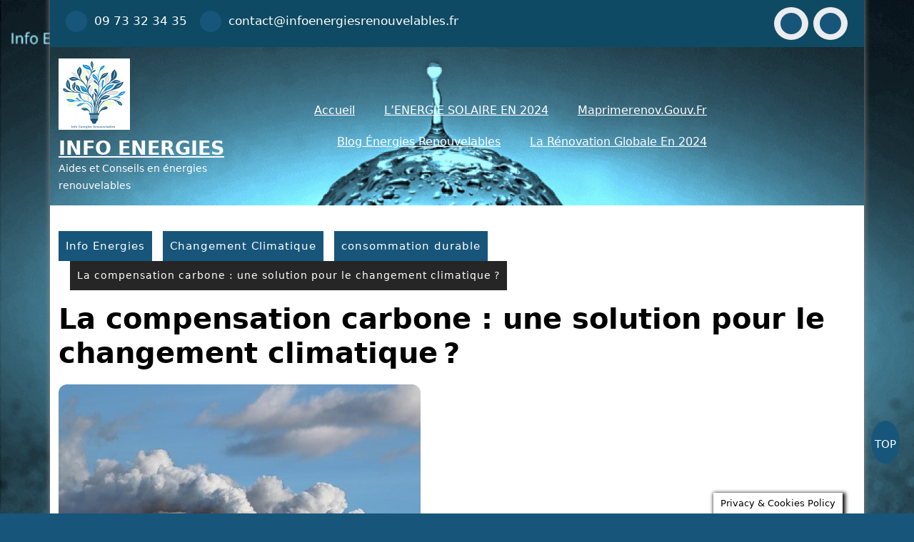

--- FILE ---
content_type: text/html; charset=UTF-8
request_url: https://www.infoenergiesrenouvelables.fr/le-changement-climatique-compensation-carbone/
body_size: 18841
content:
<!DOCTYPE html>
<html lang="fr-FR">
<head>
<meta charset="UTF-8">
<meta name="viewport" content="width=device-width, initial-scale=1">
<script type="text/javascript">
/* <![CDATA[ */
(()=>{var e={};e.g=function(){if("object"==typeof globalThis)return globalThis;try{return this||new Function("return this")()}catch(e){if("object"==typeof window)return window}}(),function({ampUrl:n,isCustomizePreview:t,isAmpDevMode:r,noampQueryVarName:o,noampQueryVarValue:s,disabledStorageKey:i,mobileUserAgents:a,regexRegex:c}){if("undefined"==typeof sessionStorage)return;const d=new RegExp(c);if(!a.some((e=>{const n=e.match(d);return!(!n||!new RegExp(n[1],n[2]).test(navigator.userAgent))||navigator.userAgent.includes(e)})))return;e.g.addEventListener("DOMContentLoaded",(()=>{const e=document.getElementById("amp-mobile-version-switcher");if(!e)return;e.hidden=!1;const n=e.querySelector("a[href]");n&&n.addEventListener("click",(()=>{sessionStorage.removeItem(i)}))}));const g=r&&["paired-browsing-non-amp","paired-browsing-amp"].includes(window.name);if(sessionStorage.getItem(i)||t||g)return;const u=new URL(location.href),m=new URL(n);m.hash=u.hash,u.searchParams.has(o)&&s===u.searchParams.get(o)?sessionStorage.setItem(i,"1"):m.href!==u.href&&(window.stop(),location.replace(m.href))}({"ampUrl":"https:\/\/www.infoenergiesrenouvelables.fr\/le-changement-climatique-compensation-carbone\/amp\/","noampQueryVarName":"noamp","noampQueryVarValue":"mobile","disabledStorageKey":"amp_mobile_redirect_disabled","mobileUserAgents":["Mobile","Android","Silk\/","Kindle","BlackBerry","Opera Mini","Opera Mobi"],"regexRegex":"^\\\/((?:.|\\n)+)\\\/([i]*)$","isCustomizePreview":false,"isAmpDevMode":false})})();
/* ]]> */
</script>
<meta name='robots' content='index, follow, max-image-preview:large, max-snippet:-1, max-video-preview:-1' />
<!-- Google tag (gtag.js) consent mode dataLayer added by Site Kit -->
<script type="text/javascript" id="google_gtagjs-js-consent-mode-data-layer">
/* <![CDATA[ */
window.dataLayer = window.dataLayer || [];function gtag(){dataLayer.push(arguments);}
gtag('consent', 'default', {"ad_personalization":"denied","ad_storage":"denied","ad_user_data":"denied","analytics_storage":"denied","functionality_storage":"denied","security_storage":"denied","personalization_storage":"denied","region":["AT","BE","BG","CH","CY","CZ","DE","DK","EE","ES","FI","FR","GB","GR","HR","HU","IE","IS","IT","LI","LT","LU","LV","MT","NL","NO","PL","PT","RO","SE","SI","SK"],"wait_for_update":500});
window._googlesitekitConsentCategoryMap = {"statistics":["analytics_storage"],"marketing":["ad_storage","ad_user_data","ad_personalization"],"functional":["functionality_storage","security_storage"],"preferences":["personalization_storage"]};
window._googlesitekitConsents = {"ad_personalization":"denied","ad_storage":"denied","ad_user_data":"denied","analytics_storage":"denied","functionality_storage":"denied","security_storage":"denied","personalization_storage":"denied","region":["AT","BE","BG","CH","CY","CZ","DE","DK","EE","ES","FI","FR","GB","GR","HR","HU","IE","IS","IT","LI","LT","LU","LV","MT","NL","NO","PL","PT","RO","SE","SI","SK"],"wait_for_update":500};
/* ]]> */
</script>
<!-- End Google tag (gtag.js) consent mode dataLayer added by Site Kit -->

	<!-- This site is optimized with the Yoast SEO plugin v26.1.1 - https://yoast.com/wordpress/plugins/seo/ -->
	<title>La compensation carbone</title>
	<meta name="description" content="La Compensation Carbone est, en 2021, un des outils pour lutter contre le changement climatique en compensant les émissions de Co2" />
	<link rel="canonical" href="https://www.infoenergiesrenouvelables.fr/le-changement-climatique-compensation-carbone/" />
	<meta property="og:locale" content="fr_FR" />
	<meta property="og:type" content="article" />
	<meta property="og:title" content="La compensation carbone" />
	<meta property="og:description" content="La Compensation Carbone est, en 2021, un des outils pour lutter contre le changement climatique en compensant les émissions de Co2" />
	<meta property="og:url" content="https://www.infoenergiesrenouvelables.fr/le-changement-climatique-compensation-carbone/" />
	<meta property="og:site_name" content="Info Energies" />
	<meta property="article:publisher" content="https://www.facebook.com/profile.php?id=61563386113589" />
	<meta property="article:published_time" content="2021-03-08T07:42:31+00:00" />
	<meta property="article:modified_time" content="2025-09-15T11:34:03+00:00" />
	<meta property="og:image" content="https://www.infoenergiesrenouvelables.fr/wp-content/uploads/2021/03/La-Compensation-Carbone.jpeg" />
	<meta property="og:image:width" content="507" />
	<meta property="og:image:height" content="338" />
	<meta property="og:image:type" content="image/jpeg" />
	<meta name="author" content="info énergies" />
	<meta name="twitter:card" content="summary_large_image" />
	<script type="application/ld+json" class="yoast-schema-graph">{"@context":"https://schema.org","@graph":[{"@type":"NewsArticle","@id":"https://www.infoenergiesrenouvelables.fr/le-changement-climatique-compensation-carbone/#article","isPartOf":{"@id":"https://www.infoenergiesrenouvelables.fr/le-changement-climatique-compensation-carbone/"},"author":{"name":"info énergies","@id":"https://www.infoenergiesrenouvelables.fr/#/schema/person/6c4205e0fb85192bded91fdedb27e101"},"headline":"La compensation carbone : une solution pour le changement climatique ?","datePublished":"2021-03-08T07:42:31+00:00","dateModified":"2025-09-15T11:34:03+00:00","mainEntityOfPage":{"@id":"https://www.infoenergiesrenouvelables.fr/le-changement-climatique-compensation-carbone/"},"wordCount":691,"publisher":{"@id":"https://www.infoenergiesrenouvelables.fr/#organization"},"image":{"@id":"https://www.infoenergiesrenouvelables.fr/le-changement-climatique-compensation-carbone/#primaryimage"},"thumbnailUrl":"https://www.infoenergiesrenouvelables.fr/wp-content/uploads/2021/03/La-Compensation-Carbone.jpeg","keywords":["Carbone","CEE","Changement Climatique","Co2","réchauffement climatique"],"articleSection":["Changement Climatique","consommation durable"],"inLanguage":"fr-FR"},{"@type":["WebPage","FAQPage"],"@id":"https://www.infoenergiesrenouvelables.fr/le-changement-climatique-compensation-carbone/","url":"https://www.infoenergiesrenouvelables.fr/le-changement-climatique-compensation-carbone/","name":"La compensation carbone","isPartOf":{"@id":"https://www.infoenergiesrenouvelables.fr/#website"},"primaryImageOfPage":{"@id":"https://www.infoenergiesrenouvelables.fr/le-changement-climatique-compensation-carbone/#primaryimage"},"image":{"@id":"https://www.infoenergiesrenouvelables.fr/le-changement-climatique-compensation-carbone/#primaryimage"},"thumbnailUrl":"https://www.infoenergiesrenouvelables.fr/wp-content/uploads/2021/03/La-Compensation-Carbone.jpeg","datePublished":"2021-03-08T07:42:31+00:00","dateModified":"2025-09-15T11:34:03+00:00","description":"La Compensation Carbone est, en 2021, un des outils pour lutter contre le changement climatique en compensant les émissions de Co2","breadcrumb":{"@id":"https://www.infoenergiesrenouvelables.fr/le-changement-climatique-compensation-carbone/#breadcrumb"},"inLanguage":"fr-FR","potentialAction":[{"@type":"ReadAction","target":["https://www.infoenergiesrenouvelables.fr/le-changement-climatique-compensation-carbone/"]}]},{"@type":"ImageObject","inLanguage":"fr-FR","@id":"https://www.infoenergiesrenouvelables.fr/le-changement-climatique-compensation-carbone/#primaryimage","url":"https://www.infoenergiesrenouvelables.fr/wp-content/uploads/2021/03/La-Compensation-Carbone.jpeg","contentUrl":"https://www.infoenergiesrenouvelables.fr/wp-content/uploads/2021/03/La-Compensation-Carbone.jpeg","width":507,"height":338,"caption":"lutter contre le changement climatique"},{"@type":"BreadcrumbList","@id":"https://www.infoenergiesrenouvelables.fr/le-changement-climatique-compensation-carbone/#breadcrumb","itemListElement":[{"@type":"ListItem","position":1,"name":"Accueil","item":"https://www.infoenergiesrenouvelables.fr/"},{"@type":"ListItem","position":2,"name":"Blog énergies renouvelables","item":"https://www.infoenergiesrenouvelables.fr/blog-energies-renouvelables/"},{"@type":"ListItem","position":3,"name":"La compensation carbone : une solution pour le changement climatique ?"}]},{"@type":"WebSite","@id":"https://www.infoenergiesrenouvelables.fr/#website","url":"https://www.infoenergiesrenouvelables.fr/","name":"Info Energies","description":"Aides et Conseils en énergies renouvelables","publisher":{"@id":"https://www.infoenergiesrenouvelables.fr/#organization"},"potentialAction":[{"@type":"SearchAction","target":{"@type":"EntryPoint","urlTemplate":"https://www.infoenergiesrenouvelables.fr/?s={search_term_string}"},"query-input":{"@type":"PropertyValueSpecification","valueRequired":true,"valueName":"search_term_string"}}],"inLanguage":"fr-FR"},{"@type":"Organization","@id":"https://www.infoenergiesrenouvelables.fr/#organization","name":"info energies renouvelables","url":"https://www.infoenergiesrenouvelables.fr/","logo":{"@type":"ImageObject","inLanguage":"fr-FR","@id":"https://www.infoenergiesrenouvelables.fr/#/schema/logo/image/","url":"https://www.infoenergiesrenouvelables.fr/wp-content/uploads/2024/10/Info_Energies_Renouvelables__4_-removebg-preview.png","contentUrl":"https://www.infoenergiesrenouvelables.fr/wp-content/uploads/2024/10/Info_Energies_Renouvelables__4_-removebg-preview.png","width":500,"height":500,"caption":"info energies renouvelables"},"image":{"@id":"https://www.infoenergiesrenouvelables.fr/#/schema/logo/image/"},"sameAs":["https://www.facebook.com/profile.php?id=61563386113589"]},{"@type":"Person","@id":"https://www.infoenergiesrenouvelables.fr/#/schema/person/6c4205e0fb85192bded91fdedb27e101","name":"info énergies","image":{"@type":"ImageObject","inLanguage":"fr-FR","@id":"https://www.infoenergiesrenouvelables.fr/#/schema/person/image/","url":"https://secure.gravatar.com/avatar/a3739a5f45b641ab00c7c038f545c9ffe56bd17d196942838ab069cc2bcb70a7?s=96&d=mm&r=g","contentUrl":"https://secure.gravatar.com/avatar/a3739a5f45b641ab00c7c038f545c9ffe56bd17d196942838ab069cc2bcb70a7?s=96&d=mm&r=g","caption":"info énergies"},"url":"https://www.infoenergiesrenouvelables.fr/author/duboisperpi/"}]}</script>
	<!-- / Yoast SEO plugin. -->


<link rel='dns-prefetch' href='//www.infoenergiesrenouvelables.fr' />
<link rel='dns-prefetch' href='//www.googletagmanager.com' />
<link rel='dns-prefetch' href='//fonts.googleapis.com' />
<link rel="alternate" type="application/rss+xml" title="Info Energies &raquo; Flux" href="https://www.infoenergiesrenouvelables.fr/feed/" />
<link rel="alternate" type="application/rss+xml" title="Info Energies &raquo; Flux des commentaires" href="https://www.infoenergiesrenouvelables.fr/comments/feed/" />
<link rel="alternate" type="application/rss+xml" title="Info Energies &raquo; La compensation carbone : une solution pour le changement climatique ? Flux des commentaires" href="https://www.infoenergiesrenouvelables.fr/le-changement-climatique-compensation-carbone/feed/" />
<link rel="alternate" title="oEmbed (JSON)" type="application/json+oembed" href="https://www.infoenergiesrenouvelables.fr/wp-json/oembed/1.0/embed?url=https%3A%2F%2Fwww.infoenergiesrenouvelables.fr%2Fle-changement-climatique-compensation-carbone%2F" />
<link rel="alternate" title="oEmbed (XML)" type="text/xml+oembed" href="https://www.infoenergiesrenouvelables.fr/wp-json/oembed/1.0/embed?url=https%3A%2F%2Fwww.infoenergiesrenouvelables.fr%2Fle-changement-climatique-compensation-carbone%2F&#038;format=xml" />
<style id='wp-img-auto-sizes-contain-inline-css' type='text/css'>
img:is([sizes=auto i],[sizes^="auto," i]){contain-intrinsic-size:3000px 1500px}
/*# sourceURL=wp-img-auto-sizes-contain-inline-css */
</style>
<style id='wp-block-button-inline-css' type='text/css'>
.wp-block-button__link{align-content:center;box-sizing:border-box;cursor:pointer;display:inline-block;height:100%;text-align:center;word-break:break-word}.wp-block-button__link.aligncenter{text-align:center}.wp-block-button__link.alignright{text-align:right}:where(.wp-block-button__link){border-radius:9999px;box-shadow:none;padding:calc(.667em + 2px) calc(1.333em + 2px);text-decoration:none}.wp-block-button[style*=text-decoration] .wp-block-button__link{text-decoration:inherit}.wp-block-buttons>.wp-block-button.has-custom-width{max-width:none}.wp-block-buttons>.wp-block-button.has-custom-width .wp-block-button__link{width:100%}.wp-block-buttons>.wp-block-button.has-custom-font-size .wp-block-button__link{font-size:inherit}.wp-block-buttons>.wp-block-button.wp-block-button__width-25{width:calc(25% - var(--wp--style--block-gap, .5em)*.75)}.wp-block-buttons>.wp-block-button.wp-block-button__width-50{width:calc(50% - var(--wp--style--block-gap, .5em)*.5)}.wp-block-buttons>.wp-block-button.wp-block-button__width-75{width:calc(75% - var(--wp--style--block-gap, .5em)*.25)}.wp-block-buttons>.wp-block-button.wp-block-button__width-100{flex-basis:100%;width:100%}.wp-block-buttons.is-vertical>.wp-block-button.wp-block-button__width-25{width:25%}.wp-block-buttons.is-vertical>.wp-block-button.wp-block-button__width-50{width:50%}.wp-block-buttons.is-vertical>.wp-block-button.wp-block-button__width-75{width:75%}.wp-block-button.is-style-squared,.wp-block-button__link.wp-block-button.is-style-squared{border-radius:0}.wp-block-button.no-border-radius,.wp-block-button__link.no-border-radius{border-radius:0!important}:root :where(.wp-block-button .wp-block-button__link.is-style-outline),:root :where(.wp-block-button.is-style-outline>.wp-block-button__link){border:2px solid;padding:.667em 1.333em}:root :where(.wp-block-button .wp-block-button__link.is-style-outline:not(.has-text-color)),:root :where(.wp-block-button.is-style-outline>.wp-block-button__link:not(.has-text-color)){color:currentColor}:root :where(.wp-block-button .wp-block-button__link.is-style-outline:not(.has-background)),:root :where(.wp-block-button.is-style-outline>.wp-block-button__link:not(.has-background)){background-color:initial;background-image:none}
/*# sourceURL=https://www.infoenergiesrenouvelables.fr/wp-includes/blocks/button/style.min.css */
</style>
<style id='wp-block-search-inline-css' type='text/css'>
.wp-block-search__button{margin-left:10px;word-break:normal}.wp-block-search__button.has-icon{line-height:0}.wp-block-search__button svg{height:1.25em;min-height:24px;min-width:24px;width:1.25em;fill:currentColor;vertical-align:text-bottom}:where(.wp-block-search__button){border:1px solid #ccc;padding:6px 10px}.wp-block-search__inside-wrapper{display:flex;flex:auto;flex-wrap:nowrap;max-width:100%}.wp-block-search__label{width:100%}.wp-block-search.wp-block-search__button-only .wp-block-search__button{box-sizing:border-box;display:flex;flex-shrink:0;justify-content:center;margin-left:0;max-width:100%}.wp-block-search.wp-block-search__button-only .wp-block-search__inside-wrapper{min-width:0!important;transition-property:width}.wp-block-search.wp-block-search__button-only .wp-block-search__input{flex-basis:100%;transition-duration:.3s}.wp-block-search.wp-block-search__button-only.wp-block-search__searchfield-hidden,.wp-block-search.wp-block-search__button-only.wp-block-search__searchfield-hidden .wp-block-search__inside-wrapper{overflow:hidden}.wp-block-search.wp-block-search__button-only.wp-block-search__searchfield-hidden .wp-block-search__input{border-left-width:0!important;border-right-width:0!important;flex-basis:0;flex-grow:0;margin:0;min-width:0!important;padding-left:0!important;padding-right:0!important;width:0!important}:where(.wp-block-search__input){appearance:none;border:1px solid #949494;flex-grow:1;font-family:inherit;font-size:inherit;font-style:inherit;font-weight:inherit;letter-spacing:inherit;line-height:inherit;margin-left:0;margin-right:0;min-width:3rem;padding:8px;text-decoration:unset!important;text-transform:inherit}:where(.wp-block-search__button-inside .wp-block-search__inside-wrapper){background-color:#fff;border:1px solid #949494;box-sizing:border-box;padding:4px}:where(.wp-block-search__button-inside .wp-block-search__inside-wrapper) .wp-block-search__input{border:none;border-radius:0;padding:0 4px}:where(.wp-block-search__button-inside .wp-block-search__inside-wrapper) .wp-block-search__input:focus{outline:none}:where(.wp-block-search__button-inside .wp-block-search__inside-wrapper) :where(.wp-block-search__button){padding:4px 8px}.wp-block-search.aligncenter .wp-block-search__inside-wrapper{margin:auto}.wp-block[data-align=right] .wp-block-search.wp-block-search__button-only .wp-block-search__inside-wrapper{float:right}
/*# sourceURL=https://www.infoenergiesrenouvelables.fr/wp-includes/blocks/search/style.min.css */
</style>
<link rel='stylesheet' id='wpo_min-header-0-css' href='https://www.infoenergiesrenouvelables.fr/wp-content/cache/wpo-minify/1765781837/assets/wpo-minify-header-92739ec7.min.css' type='text/css' media='all' />
<script type="text/javascript" id="wpo_min-header-0-js-extra">
/* <![CDATA[ */
var Cli_Data = {"nn_cookie_ids":[],"cookielist":[],"non_necessary_cookies":[],"ccpaEnabled":"","ccpaRegionBased":"","ccpaBarEnabled":"","strictlyEnabled":["necessary","obligatoire"],"ccpaType":"gdpr","js_blocking":"1","custom_integration":"","triggerDomRefresh":"","secure_cookies":""};
var cli_cookiebar_settings = {"animate_speed_hide":"500","animate_speed_show":"500","background":"#FFF","border":"#b1a6a6c2","border_on":"","button_1_button_colour":"#000","button_1_button_hover":"#000000","button_1_link_colour":"#fff","button_1_as_button":"1","button_1_new_win":"","button_2_button_colour":"#333","button_2_button_hover":"#292929","button_2_link_colour":"#444","button_2_as_button":"","button_2_hidebar":"","button_3_button_colour":"#000","button_3_button_hover":"#000000","button_3_link_colour":"#fff","button_3_as_button":"1","button_3_new_win":"","button_4_button_colour":"#000","button_4_button_hover":"#000000","button_4_link_colour":"#62a329","button_4_as_button":"","button_7_button_colour":"#61a229","button_7_button_hover":"#4e8221","button_7_link_colour":"#fff","button_7_as_button":"1","button_7_new_win":"","font_family":"inherit","header_fix":"","notify_animate_hide":"","notify_animate_show":"","notify_div_id":"#cookie-law-info-bar","notify_position_horizontal":"right","notify_position_vertical":"bottom","scroll_close":"","scroll_close_reload":"","accept_close_reload":"","reject_close_reload":"","showagain_tab":"1","showagain_background":"#fff","showagain_border":"#000","showagain_div_id":"#cookie-law-info-again","showagain_x_position":"100px","text":"#000","show_once_yn":"1","show_once":"1000","logging_on":"","as_popup":"","popup_overlay":"1","bar_heading_text":"","cookie_bar_as":"popup","popup_showagain_position":"bottom-right","widget_position":"left"};
var log_object = {"ajax_url":"https://www.infoenergiesrenouvelables.fr/wp-admin/admin-ajax.php"};
//# sourceURL=wpo_min-header-0-js-extra
/* ]]> */
</script>
<script type="text/javascript" src="https://www.infoenergiesrenouvelables.fr/wp-content/cache/wpo-minify/1765781837/assets/wpo-minify-header-491f36b9.min.js" id="wpo_min-header-0-js"></script>

<!-- Extrait de code de la balise Google (gtag.js) ajouté par Site Kit -->
<!-- Extrait Google Analytics ajouté par Site Kit -->
<!-- Extrait Google Ads ajouté par Site Kit -->
<script type="text/javascript" src="https://www.googletagmanager.com/gtag/js?id=GT-WRC3545" id="google_gtagjs-js" async></script>
<script type="text/javascript" id="google_gtagjs-js-after">
/* <![CDATA[ */
window.dataLayer = window.dataLayer || [];function gtag(){dataLayer.push(arguments);}
gtag("set","linker",{"domains":["www.infoenergiesrenouvelables.fr"]});
gtag("js", new Date());
gtag("set", "developer_id.dZTNiMT", true);
gtag("config", "GT-WRC3545");
gtag("config", "AW-843051327");
//# sourceURL=google_gtagjs-js-after
/* ]]> */
</script>
<link rel="https://api.w.org/" href="https://www.infoenergiesrenouvelables.fr/wp-json/" /><link rel="alternate" title="JSON" type="application/json" href="https://www.infoenergiesrenouvelables.fr/wp-json/wp/v2/posts/12552" /><link rel="EditURI" type="application/rsd+xml" title="RSD" href="https://www.infoenergiesrenouvelables.fr/xmlrpc.php?rsd" />
<meta name="generator" content="WordPress 6.9" />
<link rel='shortlink' href='https://www.infoenergiesrenouvelables.fr/?p=12552' />
<meta name="generator" content="auto-sizes 1.7.0">
<meta name="generator" content="Site Kit by Google 1.170.0" /><meta name="generator" content="performance-lab 4.0.0; plugins: auto-sizes, image-prioritizer">
    
    <script type="text/javascript">
        var ajaxurl = 'https://www.infoenergiesrenouvelables.fr/wp-admin/admin-ajax.php';
    </script>
<link rel="alternate" type="text/html" media="only screen and (max-width: 640px)" href="https://www.infoenergiesrenouvelables.fr/le-changement-climatique-compensation-carbone/amp/">
<!-- Balises Meta Google AdSense ajoutées par Site Kit -->
<meta name="google-adsense-platform-account" content="ca-host-pub-2644536267352236">
<meta name="google-adsense-platform-domain" content="sitekit.withgoogle.com">
<!-- Fin des balises Meta End Google AdSense ajoutées par Site Kit -->
<meta name="generator" content="optimization-detective 1.0.0-beta3">
<style type="text/css">.broken_link, a.broken_link {
	text-decoration: line-through;
}</style><meta name="generator" content="image-prioritizer 1.0.0-beta2">
	<style type="text/css">
			.bhead{
			background: url(https://www.infoenergiesrenouvelables.fr/wp-content/uploads/2025/09/cropped-Screenshot-2025-09-30-130027-2.png) no-repeat;
			background-position: center top;
			background-size: cover;
		}
		


	h1.site-title a, p.site-title a{
		color: #ffffff;
	}
	

	.header .tophead {
		background: #0e4a63;
	}


	.header .site-mail .fa-phone {
		color: #ffffff;
	}

	.header .site-mail .fa-phone {
		background: #17567a;
	}

	.header .phn p {
		color: #ffffff;
	}

	.header .phn p:hover {
		color: #ffffff;
	}


	.header .site-mail .fa-envelope {
		color: #ffffff;
	}

	.header .site-mail .fa-envelope {
		background: #17567a;
	}

	.header .email p{
		color: #ffffff;
	}

	.header .email p:hover {
		color: #ffffff;
	}

	.social-icons .fa-facebook-f {
		color: #ffffff;
	}

	.social-icons .fa-twitter {
		color: ;
	}

	.social-icons .fa-pinterest {
		color: #ffffff;
	}

	.social-icons .fa-instagram  {
		color: #ffffff;
	}


	.header .social-icons i {
		background: #17567a;
	}

	.header .social-icons i:hover {
		color: ;
	}

	.header {
		background: ;
	}

	.main-nav a {
		color: ;
	}

	.main-nav a:hover, .current_page_item a {
		color: #ffffff;
	}

	.main-nav ul ul a {
		color: ;
	}

	.main-nav ul ul a:hover {
		color: ;
	}

	.main-nav ul ul {
		background: ;
	}

	.main-nav ul ul li {
		border-color: ;
	}

	.header-btn a {
		color: ;
	}

	.header-btn a {
		border-color: ;
	}

	.header-btn a {
		background: ;
	}

	.header-btn a:hover {
		background: ;
	}

	




	#catsliderarea .catwrapslider .big-title {
		color:  !important;		

	}


	.slider-box .slider-btn .btn1 {
		color:  !important;				
	}

	.slider-box .slider-btn .btn1 {
		background-color:  !important;				
	}

	.slider-box .slider-btn .btn1 {
		border-color:  !important;				
	}

	.slider-box .slider-btn .btn2 {
		color:  !important;				
	}

	.slider-box .slider-btn .btn2 {
		background-color:  !important;				
	}

	.slider-box .slider-btn .btn2 {
		border-color:  !important;				
	}



	#blog .subhed {
		background: ;				
	}
	#feature_box .fea_bx h2 {
		color: ;				
	}
	#feature_box .fea_bx p {
		color: ;				
	}
	#feature_box .fea_bx li {
		color: ;				
	}
	#feature_box .feature-btn a {
		color: ;				
	}
	#feature_box .feature-btn a {
		background: ;				
	}
	#feature_box .feature-btn a {
		border-color: ;				
	}
	.fea-rhs {
		background: ;
	}
	.feature_inner_box {
		background: ;
	}
	.feature_inner_box .feature-title a {
		color: ;
	}





	#blog .subhed {
		color: ;
	}

	#blog h4 {
		color:  !important;
	}

	#blog .blog {
		background: ;
	}
	#blog h5 {
		color:  !important;
	}

	#blog .content p {
		color:  !important;
	}
	#blog .blog-btn a {
		color:  !important;
	}

	#blog .blog-btn a {
		background: ;
	}

	.footer-widget {
		background-color:  ;		
	}

	.copywrap, .copywrap p, .copywrap p a{
		color:  !important;		
	}

	.copywrap {
		background-color:  !important;		
	}
	#footer h3{
		color: ;		
	}

	#footer a {
		color: ;		
	}

	#footer a:hover {
		color: ;		
	}

	#footer p {
		color: ;		
	}
	

	</style>
	<style type="text/css" id="custom-background-css">
body.custom-background { background-color: #17567a; background-image: url("https://www.infoenergiesrenouvelables.fr/wp-content/uploads/2025/09/Screenshot-2025-09-30-130027.png"); background-position: left top; background-size: cover; background-repeat: no-repeat; background-attachment: fixed; }
</style>
	<link rel="amphtml" href="https://www.infoenergiesrenouvelables.fr/le-changement-climatique-compensation-carbone/amp/">
<!-- Extrait Google Tag Manager ajouté par Site Kit -->
<script type="text/javascript">
/* <![CDATA[ */

			( function( w, d, s, l, i ) {
				w[l] = w[l] || [];
				w[l].push( {'gtm.start': new Date().getTime(), event: 'gtm.js'} );
				var f = d.getElementsByTagName( s )[0],
					j = d.createElement( s ), dl = l != 'dataLayer' ? '&l=' + l : '';
				j.async = true;
				j.src = 'https://www.googletagmanager.com/gtm.js?id=' + i + dl;
				f.parentNode.insertBefore( j, f );
			} )( window, document, 'script', 'dataLayer', 'GTM-TVXCVK3' );
			
/* ]]> */
</script>

<!-- End Google Tag Manager snippet added by Site Kit -->
<style>#amp-mobile-version-switcher{left:0;position:absolute;width:100%;z-index:100}#amp-mobile-version-switcher>a{background-color:#444;border:0;color:#eaeaea;display:block;font-family:-apple-system,BlinkMacSystemFont,Segoe UI,Roboto,Oxygen-Sans,Ubuntu,Cantarell,Helvetica Neue,sans-serif;font-size:16px;font-weight:600;padding:15px 0;text-align:center;-webkit-text-decoration:none;text-decoration:none}#amp-mobile-version-switcher>a:active,#amp-mobile-version-switcher>a:focus,#amp-mobile-version-switcher>a:hover{-webkit-text-decoration:underline;text-decoration:underline}</style><link rel="icon" href="https://www.infoenergiesrenouvelables.fr/wp-content/uploads/2024/10/cropped-Info_Energies_Renouvelables__4_-removebg-preview-2-32x32.png" sizes="32x32" />
<link rel="icon" href="https://www.infoenergiesrenouvelables.fr/wp-content/uploads/2024/10/cropped-Info_Energies_Renouvelables__4_-removebg-preview-2-192x192.png" sizes="192x192" />
<link rel="apple-touch-icon" href="https://www.infoenergiesrenouvelables.fr/wp-content/uploads/2024/10/cropped-Info_Energies_Renouvelables__4_-removebg-preview-2-180x180.png" />
<meta name="msapplication-TileImage" content="https://www.infoenergiesrenouvelables.fr/wp-content/uploads/2024/10/cropped-Info_Energies_Renouvelables__4_-removebg-preview-2-270x270.png" />
<link rel='stylesheet' id='wpo_min-footer-0-css' href='https://www.infoenergiesrenouvelables.fr/wp-content/cache/wpo-minify/1765781837/assets/wpo-minify-footer-c6f90f18.min.css' type='text/css' media='all' />
</head>

<body class="wp-singular post-template-default single single-post postid-12552 single-format-standard custom-background wp-custom-logo wp-embed-responsive wp-theme-solar-services wp-child-theme-solar-panels">

		<!-- Extrait Google Tag Manager (noscript) ajouté par Site Kit -->
		<noscript>
			<iframe src="https://www.googletagmanager.com/ns.html?id=GTM-TVXCVK3" height="0" width="0" style="display:none;visibility:hidden"></iframe>
		</noscript>
		<!-- End Google Tag Manager (noscript) snippet added by Site Kit -->
		
  <div id="preloader">
    <div id="status">&nbsp;</div>
  </div>

<a class="screen-reader-text skip-link" href="#content">Skip to content</a>

<div id="pageholder" class="boxlayout">

<div class="header">
        <div class="tophead">
        <div class="container ">
          <div class=" row">
            <div class="col-lg-9 col-md-9 align-self-center">
               
                <li>
                  <a class="site-mail phn" href="tel:09 73 32 34 35">
                  <i class="fa fa-phone"></i>
                  <p>09 73 32 34 35</p>
                  </a>
                </li>
                                            <li>
                  <a class="site-mail email" href="mailto:contact@infoenergiesrenouvelables.fr">
                    <i class="fas fa-envelope"></i>
                    <p>contact@infoenergiesrenouvelables.fr</p>
                  </a>
                </li>
                          </div>
            <div class="col-lg-3 col-md-3 social-icons align-self-center text-lg-end text-center">
                                            <a title="instagram" target="_blank" href="https://www.instagram.com/vanelvirginie1?igsh=MXhhMDloazdrdWd6NQ=="><i class="fab fa-instagram" aria-hidden="true"></i></a>
                                                          <a title="facebook" target="_blank" href="https://www.facebook.com/share/kXQ3ZJHoG2mJdYtE/?mibextid=LQQJ4d"><i class="fab fa-facebook-f" aria-hidden="true"></i></a> 
                          </div>
          </div>
        </div>
      </div>
      <div class="bhead not-sticky py-lg-3 py-2">
      <div class="container">
        <div class="row">
          <div class="col-lg-3 col-md-4 align-self-center">
            <div class="logo text-md-left text-lg-left py-2 py-md-0">
                              <a href="https://www.infoenergiesrenouvelables.fr/" class="custom-logo-link" rel="home"><img data-od-unknown-tag data-od-xpath="/HTML/BODY/DIV[@id=&apos;pageholder&apos;]/*[1][self::DIV]/*[2][self::DIV]/*[1][self::DIV]/*[1][self::DIV]/*[1][self::DIV]/*[1][self::DIV]/*[1][self::A]/*[1][self::IMG]" width="100" height="100" src="https://www.infoenergiesrenouvelables.fr/wp-content/uploads/2024/10/cropped-Info-Energies-Renouvelables-4-1.png.webp" class="custom-logo" alt="Info Energies" decoding="async" /></a>                                                                                                <p class="site-title"><a href="https://www.infoenergiesrenouvelables.fr/">Info Energies</a></p>
                                                                                  <span class="site-description">Aides et Conseils en énergies renouvelables</span>
                        </div>
          </div>
          <div class="col-lg-7 col-md-4 py-md-0 align-self-center">
            <div class="row menus" style="align-items: center;">
                <div class="toggle-nav text-center text-md-right my-2 my-md-0">
                  <button role="tab">MENU</button>
                </div>
                <div id="mySidenav" class="nav sidenav text-right">
                  <nav id="site-navigation" class="main-nav" role="navigation" aria-label="Top Menu">
                    <div class="main-menu clearfix"><ul id="menu-menu-haut" class="clearfix mobile_nav"><li id="menu-item-24587" class="menu-item menu-item-type-post_type menu-item-object-page menu-item-home menu-item-privacy-policy menu-item-24587"><a rel="privacy-policy" href="https://www.infoenergiesrenouvelables.fr/">Accueil</a></li>
<li id="menu-item-21074" class="menu-item menu-item-type-post_type menu-item-object-post menu-item-21074"><a href="https://www.infoenergiesrenouvelables.fr/lenergie-solaire-en-2024/">L’ENERGIE SOLAIRE EN 2024</a></li>
<li id="menu-item-26735" class="menu-item menu-item-type-post_type menu-item-object-post menu-item-26735"><a href="https://www.infoenergiesrenouvelables.fr/maprimerenov-gouv-fr/">Maprimerenov.gouv.fr</a></li>
<li id="menu-item-207" class="menu-item menu-item-type-post_type menu-item-object-page current_page_parent menu-item-207"><a href="https://www.infoenergiesrenouvelables.fr/blog-energies-renouvelables/">Blog énergies renouvelables</a></li>
<li id="menu-item-20997" class="menu-item menu-item-type-post_type menu-item-object-post menu-item-20997"><a href="https://www.infoenergiesrenouvelables.fr/renovation-globale-2024/">La Rénovation Globale en 2024</a></li>
</ul></div>                    <a href="javascript:void(0)" class="close-button">CLOSE</a>
                  </nav>
                </div>  
              </div>
            </div>  
               
        </div>
      </div>
    </div>
</div>
<div class="container">
    <div id="content" class="contentsecwrap">
                <section class="site-main">
                                    <header class="page-header">
                                                    <span><div class="breadcrumb my-3"><a class="home-main align-self-center" href="https://www.infoenergiesrenouvelables.fr">Info Energies</a><a href="https://www.infoenergiesrenouvelables.fr/category/photovoltaique/calcul-rendement-solaire-photovoltaique/changement-climatique/" rel="category tag">Changement Climatique</a>  <a href="https://www.infoenergiesrenouvelables.fr/category/consommation-durable/" rel="category tag">consommation durable</a><span class="current-breadcrumb mx-3">La compensation carbone : une solution pour le changement climatique ?</span></div></span>
                                                <h1>La compensation carbone : une solution pour le changement climatique ?</h1>
                    </header>
                    

<article id="post-12552" class="single-post post-12552 post type-post status-publish format-standard has-post-thumbnail hentry category-changement-climatique category-consommation-durable tag-carbone tag-cee tag-changement-climatique tag-co2 tag-rechauffement-climatique">
            <div class="post-thumb">
           <img data-od-unknown-tag data-od-xpath="/HTML/BODY/DIV[@id=&apos;pageholder&apos;]/*[2][self::DIV]/*[1][self::DIV]/*[1][self::SECTION]/*[2][self::ARTICLE]/*[1][self::DIV]/*[1][self::IMG]" width="507" height="338" src="//www.infoenergiesrenouvelables.fr/wp-content/plugins/a3-lazy-load/assets/images/lazy_placeholder.gif" data-lazy-type="image" data-src="https://www.infoenergiesrenouvelables.fr/wp-content/uploads/2021/03/La-Compensation-Carbone.jpeg" class="lazy lazy-hidden attachment-post-thumbnail size-post-thumbnail wp-post-image" alt="lutter contre le changement climatique" decoding="async" fetchpriority="high" srcset="" data-srcset="https://www.infoenergiesrenouvelables.fr/wp-content/uploads/2021/03/La-Compensation-Carbone.jpeg 507w, https://www.infoenergiesrenouvelables.fr/wp-content/uploads/2021/03/La-Compensation-Carbone-300x200.jpeg 300w" sizes="(max-width: 507px) 100vw, 507px" /><noscript><img width="507" height="338" src="https://www.infoenergiesrenouvelables.fr/wp-content/uploads/2021/03/La-Compensation-Carbone.jpeg" class="attachment-post-thumbnail size-post-thumbnail wp-post-image" alt="lutter contre le changement climatique" decoding="async" fetchpriority="high" srcset="https://www.infoenergiesrenouvelables.fr/wp-content/uploads/2021/03/La-Compensation-Carbone.jpeg 507w, https://www.infoenergiesrenouvelables.fr/wp-content/uploads/2021/03/La-Compensation-Carbone-300x200.jpeg 300w" sizes="(max-width: 507px) 100vw, 507px" /></noscript>        </div>
                            <div class="postmeta">
                                <div class="post-date">
                    <i class="fas fa-calendar-alt"></i> &nbsp;8 mars 2021                </div>
                                                <div class="post-comment">&nbsp; &nbsp;
                    <span>|</span>
                    <i class="fa fa-comment"></i> &nbsp; Aucun commentaire                </div>
                                                    <div class="post-author">&nbsp; &nbsp;
                        <span>|</span>
                        <i class="fas fa-user"></i> &nbsp; info énergies                    </div>
                                                    <div class="post-time">&nbsp; &nbsp;
                        <span>|</span>
                        <i class="fas fa-clock"></i> &nbsp; 7h42                    </div>
                            </div>
                <div class="entry-content">
        <p style="text-align: justify;">Avec les nombreuses activités de l’être humain, la terre ne cesse de s’échauffer. Cela provoque le changement climatique critique. Et ceci à cause des émissions de carbone qui augmentent au jour le jour.</p>
<p style="text-align: justify;">Les conséquences sont assez visibles avec un dérèglement du climat et de nombreuses autres catastrophes climatiques. Face à cela, les autorités du monde se mobilisent pour trouver des solutions adéquates.</p>
<p style="text-align: justify;">Ce qui pour l’heure, ne suffit pas pour inverser la tendance actuelle. Heureusement, il existe des solutions qui peuvent aider à <strong>lutter contre ce réchauffement climatique</strong>. Découvrons alors ces solutions.</p>
<div class="lwptoc lwptoc-autoWidth lwptoc-baseItems lwptoc-light lwptoc-notInherit" data-smooth-scroll="1" data-smooth-scroll-offset="24"><div class="lwptoc_i">    <div class="lwptoc_header">
        <b class="lwptoc_title">Contenus</b>                    <span class="lwptoc_toggle">
                <a href="#" class="lwptoc_toggle_label" data-label="afficher">masquer</a>            </span>
            </div>
<div class="lwptoc_items lwptoc_items-visible">
    <div class="lwptoc_itemWrap"><div class="lwptoc_item">    <a href="#Quest-ce_que_le_changement_climatique">
                    <span class="lwptoc_item_number">1</span>
                <span class="lwptoc_item_label">Qu’est-ce que le changement climatique ?</span>
    </a>
    </div><div class="lwptoc_item">    <a href="#Quelles_sont_les_alternatives_aux_changements_climatiques">
                    <span class="lwptoc_item_number">2</span>
                <span class="lwptoc_item_label">Quelles sont les alternatives aux changements climatiques ?</span>
    </a>
    <div class="lwptoc_itemWrap"><div class="lwptoc_item">    <a href="#La_compensation_carbone">
                    <span class="lwptoc_item_number">2.1</span>
                <span class="lwptoc_item_label">La compensation carbone</span>
    </a>
    </div><div class="lwptoc_item">    <a href="#La_renovation_des_batiments">
                    <span class="lwptoc_item_number">2.2</span>
                <span class="lwptoc_item_label">La rénovation des bâtiments</span>
    </a>
    </div></div></div></div></div>
</div></div><h2 style="text-align: center;"><span id="Quest-ce_que_le_changement_climatique">Qu’est-ce que le changement climatique ?</span></h2>
<p style="text-align: justify;">Le <strong>changement climatique</strong> est un phénomène d’ordre mondial qui affecte le <em>climat</em>. Il se caractérise par une augmentation des températures au niveau du globe terrestre. Les causes profondes du changement climatique remontent à la <strong>révolution industrielle</strong>.</p>
<p style="text-align: justify;">En effet, c’est à cause de l’activité industrielle menée par l’Homme que les températures à la surface du globe terrestre ne cessent d’augmenter provoquant le changement climatique. Il ne s’agit donc pas d’un changement climatique naturel, mais plutôt d’un changement dû au <em>développement économique et industriel d’origine anthropique</em>.</p>
<p style="text-align: justify;">Ce problème grave s’évalue au sein du <strong>Groupe International d’Experts sur le Climat </strong>et les résultats sont publiés fréquemment. Si aucune solution définitive n’est trouvée, la vie de l’espèce humaine pourrait être menacée.</p>
<h2 style="text-align: center;"><span id="Quelles_sont_les_alternatives_aux_changements_climatiques">Quelles sont les alternatives aux changements climatiques ?</span></h2>
<p style="text-align: justify;">Les autorités à divers niveaux et les politiques ne cessent de mettre en commun des idées et des stratégies pour freiner l’évolution du réchauffement climatique. Parmi ces dernières, vous avez la compensation carbone ou encore la rénovation des bâtiments.</p>
<h3 style="text-align: justify;"><span id="La_compensation_carbone">La compensation carbone</span></h3>
<p style="text-align: justify;">Quelle que soit l’activité qui est menée aujourd’hui, des particules et précisément <strong>le carbone</strong> sont libérés dans la nature. La <a href="https://carbon-compensation.com/" target="_blank" rel="noopener">compensation carbone</a> vient comme une solution pour éliminer ce gaz libéré dans l’atmosphère.</p>
<p style="text-align: justify;">Il s’agit d’un procédé un peu complexe dans lequel une entreprise ou un individu va compenser son émission de gaz carbonique. Par exemple, si un individu émet une tonne de gaz carboniques à un endroit précis, ce gaz disparaîtra si du gaz carbonique est retiré de l’atmosphère à un autre endroit de la planète.</p>
<p style="text-align: justify;">Cela devient une <em>équation nulle</em>. C’est ainsi qu’il est possible en mettant en terre un arbre ou en installant une forêt en France par exemple de compenser l’émission du gaz carbonique d’un vol d’avion en Afrique pour atténuer le changement climatique.</p>
<p style="text-align: justify;">La <strong>compensation carbone</strong> est efficace dans la mesure où la réduction effectuée est proportionnelle à l’émission. S’il est difficile de s’en assurer, il est possible d’y arriver en utilisant des énergies renouvelables ou nucléaires, c’est-à-dire faiblement carbonées.</p>
<p style="text-align: justify;">De plus, ces énergies doivent pouvoir permettre une compensation des émissions de carbone.</p>
<h3 style="text-align: justify;"><span id="La_renovation_des_batiments">La rénovation des bâtiments</span></h3>
<p style="text-align: justify;">Les bâtiments constituent une grande source d’émission de carbone affectant le changement climatique. Ils occupent la deuxième place juste derrière les industries. Pour exemple, le fioul, le gaz ou encore l’électricité sont des éléments qui produisent énormément de carbone.</p>
<p style="text-align: justify;">Si ces éléments ne sont pas un problème en soi, ils sont majoritairement gaspillés étant donné que les habitations ne sont pas bien isolées.</p>
<p style="text-align: justify;">Pour limiter cet impact, il est important de procéder comme le suggère le site <a href="https://artisanat-france.fr/" target="_blank" rel="noopener">artisanat-france.fr</a>, à une <strong>rénovation énergétique</strong>. En la faisant, vous avez 50 % d’énergie qui est conservée, réduisant ainsi efficacement les <em>émissions de carbone</em>.</p>
<p style="text-align: justify;">En somme, la compensation carbone est un excellent moyen de lutte contre le <a href="https://www.infoenergiesrenouvelables.fr/les-baleines-une-solution-contre-le-rechauffement-climatique/">réchauffement climatique</a>. Cependant, cette solution demande de nombreux efforts et une volonté forte. Y associer d’autres solutions serait également une façon de résoudre le problème.</p>
<div class="post-views content-post post-12552 entry-meta load-static">
				<span class="post-views-icon dashicons dashicons-chart-bar"></span> <span class="post-views-label">Post Views:</span> <span class="post-views-count">1 539</span>
			</div>                Étiquettes : <a href="https://www.infoenergiesrenouvelables.fr/tag/carbone/" rel="tag">Carbone</a>, <a href="https://www.infoenergiesrenouvelables.fr/tag/cee/" rel="tag">CEE</a>, <a href="https://www.infoenergiesrenouvelables.fr/tag/changement-climatique/" rel="tag">Changement Climatique</a>, <a href="https://www.infoenergiesrenouvelables.fr/tag/co2/" rel="tag">Co2</a>, <a href="https://www.infoenergiesrenouvelables.fr/tag/rechauffement-climatique/" rel="tag">réchauffement climatique</a>    </div>
    <footer class="entry-meta">
            </footer>
</article>                    
	<nav class="navigation post-navigation" aria-label="Publications">
		<h2 class="screen-reader-text">Navigation de l’article</h2>
		<div class="nav-links"><div class="nav-previous"><a href="https://www.infoenergiesrenouvelables.fr/pourquoi-prendre-une-entreprise-rge-pour-des-travaux-deconomie-denergie/" rel="prev">Pourquoi prendre une entreprise RGE pour des travaux d’économie d’énergie ?</a></div><div class="nav-next"><a href="https://www.infoenergiesrenouvelables.fr/cogeneration-principe-de-fonctionnement-et-atouts/" rel="next">Cogénération : Principe de fonctionnement et atouts</a></div></div>
	</nav>                                                </section>
         
        <div class="clear"></div>
    </div>
</div>

<div id="footer">
   
    
    <div class="footer-widget">
        <div class="container">
          <div class="row">
            <!-- Footer 1 -->
            <div class="col-lg-3 col-md-6 footer-block">
                                    <aside id="glsr_site-reviews-10" class="widget widget_glsr_site-reviews"><div class="glsr glsr-default" id="glsr_cf1e2327" data-from="widget" data-shortcode="site_reviews" data-display="10" data-rating="4"><div class="glsr-reviews-wrap">
    <div class="glsr-reviews">
        <div class="glsr-review" data-pinned="1" data-type="local" id="review-23283" data-assigned='[]'>
    <div class="glsr-review-title"><h4 class="glsr-tag-value">MERCI</h4></div>
    <div class="glsr-review-rating"><div class="glsr-star-rating glsr-stars" role="img" aria-label="Rated 5 out of 5 stars" data-rating="5" data-reviews="0"><span class="glsr-star glsr-star-full" aria-hidden="true"></span><span class="glsr-star glsr-star-full" aria-hidden="true"></span><span class="glsr-star glsr-star-full" aria-hidden="true"></span><span class="glsr-star glsr-star-full" aria-hidden="true"></span><span class="glsr-star glsr-star-full" aria-hidden="true"></span></div></div> <div class="glsr-review-date"><span class="glsr-tag-value">11 juin 2024</span></div>
    
    <div class="glsr-review-content"><div class="glsr-tag-value" data-expanded="false"><p>J&#8217;ai réussi a récupérer mon compte et a faire mes travaux grâce aux experts qui m&#8217;ont guidée et trouver des professionnels .</p>
<p>merci beaucoup</p></div></div>
     <div class="glsr-review-author"><span class="glsr-tag-value">F.J.</span></div> 
    
</div>
<div class="glsr-review" data-pinned="1" data-type="local" id="review-18750" data-assigned='[]'>
    <div class="glsr-review-title"><h4 class="glsr-tag-value">j'ai réussi à ne pas me faire avoir</h4></div>
    <div class="glsr-review-rating"><div class="glsr-star-rating glsr-stars" role="img" aria-label="Rated 4 out of 5 stars" data-rating="4" data-reviews="0"><span class="glsr-star glsr-star-full" aria-hidden="true"></span><span class="glsr-star glsr-star-full" aria-hidden="true"></span><span class="glsr-star glsr-star-full" aria-hidden="true"></span><span class="glsr-star glsr-star-full" aria-hidden="true"></span><span class="glsr-star glsr-star-empty" aria-hidden="true"></span></div></div> <div class="glsr-review-date"><span class="glsr-tag-value">13 avril 2022</span></div>
    
    <div class="glsr-review-content"><div class="glsr-tag-value" data-expanded="false"><p>J&#8217;avais rencontrer une société dont le commercial a su me séduire sur l&#8217;installation de panneaux solaires pour une puissance de 4.5 kw à un montant de 24000 euros!</p>
<p>grace à vos conseils j&#8217;ai annuler ce devis et en ai eu pour beaucoup moins cher.</p>
<p>merci pour tout</p></div></div>
     <div class="glsr-review-author"><span class="glsr-tag-value">A.D.</span></div> 
    
</div>
<div class="glsr-review" data-pinned="1" data-type="local" id="review-15282" data-assigned='{"assigned_terms":[4]}'>
    <div class="glsr-review-title"><h4 class="glsr-tag-value">merci pour votre aide</h4></div>
    <div class="glsr-review-rating"><div class="glsr-star-rating glsr-stars" role="img" aria-label="Rated 5 out of 5 stars" data-rating="5" data-reviews="0"><span class="glsr-star glsr-star-full" aria-hidden="true"></span><span class="glsr-star glsr-star-full" aria-hidden="true"></span><span class="glsr-star glsr-star-full" aria-hidden="true"></span><span class="glsr-star glsr-star-full" aria-hidden="true"></span><span class="glsr-star glsr-star-full" aria-hidden="true"></span></div></div> <div class="glsr-review-date"><span class="glsr-tag-value">24 mars 2021</span></div>
    
    <div class="glsr-review-content"><div class="glsr-tag-value" data-expanded="false"><p>merci de m&#8217;avoir aidé pour faire mon inscription sur la prime rénov et m&#8217;avoir aidé à comprendre les devis que l&#8217;on m&#8217;a proposé</p></div></div>
     <div class="glsr-review-author"><span class="glsr-tag-value">D.C.</span></div> 
    
</div>
<div class="glsr-review" data-pinned="1" data-type="local" id="review-4477" data-assigned='{"assigned_terms":[4]}'>
    <div class="glsr-review-title"><h4 class="glsr-tag-value">Déblocage de mon dossier</h4></div>
    <div class="glsr-review-rating"><div class="glsr-star-rating glsr-stars" role="img" aria-label="Rated 5 out of 5 stars" data-rating="5" data-reviews="0"><span class="glsr-star glsr-star-full" aria-hidden="true"></span><span class="glsr-star glsr-star-full" aria-hidden="true"></span><span class="glsr-star glsr-star-full" aria-hidden="true"></span><span class="glsr-star glsr-star-full" aria-hidden="true"></span><span class="glsr-star glsr-star-full" aria-hidden="true"></span></div></div> <div class="glsr-review-date"><span class="glsr-tag-value">12 décembre 2019</span></div>
    
    <div class="glsr-review-content"><div class="glsr-tag-value" data-expanded="false"><p>Merci infiniment pour vos conseils précieux quant au choix de la chaudière à installer, votre aide pour débloquer mon dossier à l&#8217;ANAH et avoir droits à des aides, votre présence et votre écoute face à ma solitude devant des démarches qui n&#8217;aboutissaient jamais.</p>
<p class="glsr-hidden-text" data-show-less="Afficher moins" data-show-more="Afficher plus" data-trigger="expand">Grâce à vous j&#8217;ai enfin ma ch<span class="glsr-hidden">audière qui fonctionne et mes petits sont au chaud!</span></p></div></div>
     <div class="glsr-review-author"><span class="glsr-tag-value">C.</span></div> 
    
</div>
<div class="glsr-review" data-pinned="1" data-type="local" id="review-304" data-assigned='{"assigned_posts":[10],"assigned_terms":[4]}'>
    <div class="glsr-review-title"><h4 class="glsr-tag-value">Je voudrai remercier la personne</h4></div>
    <div class="glsr-review-rating"><div class="glsr-star-rating glsr-stars" role="img" aria-label="Rated 5 out of 5 stars" data-rating="5" data-reviews="0"><span class="glsr-star glsr-star-full" aria-hidden="true"></span><span class="glsr-star glsr-star-full" aria-hidden="true"></span><span class="glsr-star glsr-star-full" aria-hidden="true"></span><span class="glsr-star glsr-star-full" aria-hidden="true"></span><span class="glsr-star glsr-star-full" aria-hidden="true"></span></div></div> <div class="glsr-review-date"><span class="glsr-tag-value">29 juin 2018</span></div>
    
    <div class="glsr-review-content"><div class="glsr-tag-value" data-expanded="false"><p>Je voudrai remercier la personne qui m&#8217;a communiquer quelques renseignements essentiels concernant le photovoltaique. Ses précieux conseils m&#8217;ont permis d&#8217;obtenir des bases sur une éventuelle installation. Un grand merci aussi pour sa gentillesse et son aide gratuite.</p></div></div>
     <div class="glsr-review-author"><span class="glsr-tag-value">M.</span></div> 
    
</div>
<div class="glsr-review" data-pinned="1" data-type="local" id="review-279" data-assigned='{"assigned_posts":[10],"assigned_terms":[4]}'>
    <div class="glsr-review-title"><h4 class="glsr-tag-value">Merci pour votre aide gratuite</h4></div>
    <div class="glsr-review-rating"><div class="glsr-star-rating glsr-stars" role="img" aria-label="Rated 5 out of 5 stars" data-rating="5" data-reviews="0"><span class="glsr-star glsr-star-full" aria-hidden="true"></span><span class="glsr-star glsr-star-full" aria-hidden="true"></span><span class="glsr-star glsr-star-full" aria-hidden="true"></span><span class="glsr-star glsr-star-full" aria-hidden="true"></span><span class="glsr-star glsr-star-full" aria-hidden="true"></span></div></div> <div class="glsr-review-date"><span class="glsr-tag-value">27 juin 2018</span></div>
    
    <div class="glsr-review-content"><div class="glsr-tag-value" data-expanded="false"><p>Je souhaitais renover mon logment et savoir à quelles subventions je pouvais prétendre. Grace à votre concours j&#8217;ai pu toucher 9000 euros d&#8217;aide.</p>
<p>Un grand merci</p></div></div>
     <div class="glsr-review-author"><span class="glsr-tag-value">L.B.</span></div> 
    
</div>
<div class="glsr-review" data-pinned="1" data-type="local" id="review-280" data-assigned='{"assigned_posts":[10],"assigned_terms":[4]}'>
    <div class="glsr-review-title"><h4 class="glsr-tag-value">photovoltaïque en autonconsommation</h4></div>
    <div class="glsr-review-rating"><div class="glsr-star-rating glsr-stars" role="img" aria-label="Rated 5 out of 5 stars" data-rating="5" data-reviews="0"><span class="glsr-star glsr-star-full" aria-hidden="true"></span><span class="glsr-star glsr-star-full" aria-hidden="true"></span><span class="glsr-star glsr-star-full" aria-hidden="true"></span><span class="glsr-star glsr-star-full" aria-hidden="true"></span><span class="glsr-star glsr-star-full" aria-hidden="true"></span></div></div> <div class="glsr-review-date"><span class="glsr-tag-value">23 mai 2018</span></div>
    
    <div class="glsr-review-content"><div class="glsr-tag-value" data-expanded="false"><p>Je projettais d&#8217;installer un système en autoproduction à coté de Perpignan (66000) Dans les Pyrénées-Orientales.</p>
<p>Votre aide m&#8217;a permis au dernier moment de ne pas me faire avoir et de finalement me diriger vers une entreprise sérieuse.</p>
<p>Merci a vous</p></div></div>
     <div class="glsr-review-author"><span class="glsr-tag-value">L.A.</span></div> 
    
</div>
<div class="glsr-review" data-pinned="1" data-type="local" id="review-294" data-assigned='{"assigned_posts":[10],"assigned_terms":[4]}'>
    <div class="glsr-review-title"><h4 class="glsr-tag-value">Une precieuse aide car je ne m'en sortais plus</h4></div>
    <div class="glsr-review-rating"><div class="glsr-star-rating glsr-stars" role="img" aria-label="Rated 4 out of 5 stars" data-rating="4" data-reviews="0"><span class="glsr-star glsr-star-full" aria-hidden="true"></span><span class="glsr-star glsr-star-full" aria-hidden="true"></span><span class="glsr-star glsr-star-full" aria-hidden="true"></span><span class="glsr-star glsr-star-full" aria-hidden="true"></span><span class="glsr-star glsr-star-empty" aria-hidden="true"></span></div></div> <div class="glsr-review-date"><span class="glsr-tag-value">12 avril 2018</span></div>
    
    <div class="glsr-review-content"><div class="glsr-tag-value" data-expanded="false"><p>J&#8217;avais entrepris l&#8217;installation d une centrale photovoltaique chez moi il y a un an et demi. L entreprise avait depuis fait faillite et je payais un credit sans etre raccordé.</p>
<p>Vous m avez aider et faire ma demande de raccordement et je vous en remercie de tout coeur.</p>
<p class="glsr-hidden-text" data-show-less="Afficher moins" data-show-more="Afficher plus" data-trigger="expand">Maintenant je produis et <span class="glsr-hidden">vends enfin mon courant a edf</span></p></div></div>
     <div class="glsr-review-author"><span class="glsr-tag-value">B.J.L.</span></div> 
    
</div>
    </div>
    
</div></div></aside><aside id="search-1" class="widget widget_search"><h3 class="widget-title">Search</h3>
<form method="get" class="search-form" action="https://www.infoenergiesrenouvelables.fr/">
	<label>
		<input type="search" class="search-field" placeholder="Search..." value="" name="s">
	</label>
	<input type="submit" class="search-submit" value="Search">
</form></aside>                            </div>

            <!-- Footer 2 -->
            <div class="col-lg-3 col-md-6 footer-block">
                                    <aside id="archives" class="widget py-3" role="complementary" aria-label="footer2">
                        <h3 class="widget-title">Archives</h3>
                        <ul>
                            	<li><a href='https://www.infoenergiesrenouvelables.fr/2025/09/'>septembre 2025</a></li>
	<li><a href='https://www.infoenergiesrenouvelables.fr/2025/07/'>juillet 2025</a></li>
	<li><a href='https://www.infoenergiesrenouvelables.fr/2024/04/'>avril 2024</a></li>
	<li><a href='https://www.infoenergiesrenouvelables.fr/2024/01/'>janvier 2024</a></li>
	<li><a href='https://www.infoenergiesrenouvelables.fr/2023/12/'>décembre 2023</a></li>
	<li><a href='https://www.infoenergiesrenouvelables.fr/2023/11/'>novembre 2023</a></li>
	<li><a href='https://www.infoenergiesrenouvelables.fr/2023/07/'>juillet 2023</a></li>
	<li><a href='https://www.infoenergiesrenouvelables.fr/2023/05/'>mai 2023</a></li>
	<li><a href='https://www.infoenergiesrenouvelables.fr/2023/04/'>avril 2023</a></li>
	<li><a href='https://www.infoenergiesrenouvelables.fr/2023/03/'>mars 2023</a></li>
	<li><a href='https://www.infoenergiesrenouvelables.fr/2023/02/'>février 2023</a></li>
	<li><a href='https://www.infoenergiesrenouvelables.fr/2023/01/'>janvier 2023</a></li>
	<li><a href='https://www.infoenergiesrenouvelables.fr/2022/12/'>décembre 2022</a></li>
	<li><a href='https://www.infoenergiesrenouvelables.fr/2022/11/'>novembre 2022</a></li>
	<li><a href='https://www.infoenergiesrenouvelables.fr/2022/06/'>juin 2022</a></li>
	<li><a href='https://www.infoenergiesrenouvelables.fr/2022/05/'>mai 2022</a></li>
	<li><a href='https://www.infoenergiesrenouvelables.fr/2022/04/'>avril 2022</a></li>
	<li><a href='https://www.infoenergiesrenouvelables.fr/2022/03/'>mars 2022</a></li>
	<li><a href='https://www.infoenergiesrenouvelables.fr/2022/02/'>février 2022</a></li>
	<li><a href='https://www.infoenergiesrenouvelables.fr/2022/01/'>janvier 2022</a></li>
	<li><a href='https://www.infoenergiesrenouvelables.fr/2021/12/'>décembre 2021</a></li>
	<li><a href='https://www.infoenergiesrenouvelables.fr/2021/11/'>novembre 2021</a></li>
	<li><a href='https://www.infoenergiesrenouvelables.fr/2021/10/'>octobre 2021</a></li>
	<li><a href='https://www.infoenergiesrenouvelables.fr/2021/09/'>septembre 2021</a></li>
	<li><a href='https://www.infoenergiesrenouvelables.fr/2021/08/'>août 2021</a></li>
	<li><a href='https://www.infoenergiesrenouvelables.fr/2021/07/'>juillet 2021</a></li>
	<li><a href='https://www.infoenergiesrenouvelables.fr/2021/06/'>juin 2021</a></li>
	<li><a href='https://www.infoenergiesrenouvelables.fr/2021/05/'>mai 2021</a></li>
	<li><a href='https://www.infoenergiesrenouvelables.fr/2021/04/'>avril 2021</a></li>
	<li><a href='https://www.infoenergiesrenouvelables.fr/2021/03/'>mars 2021</a></li>
	<li><a href='https://www.infoenergiesrenouvelables.fr/2021/02/'>février 2021</a></li>
	<li><a href='https://www.infoenergiesrenouvelables.fr/2020/10/'>octobre 2020</a></li>
	<li><a href='https://www.infoenergiesrenouvelables.fr/2020/09/'>septembre 2020</a></li>
	<li><a href='https://www.infoenergiesrenouvelables.fr/2020/05/'>mai 2020</a></li>
	<li><a href='https://www.infoenergiesrenouvelables.fr/2019/11/'>novembre 2019</a></li>
	<li><a href='https://www.infoenergiesrenouvelables.fr/2019/08/'>août 2019</a></li>
	<li><a href='https://www.infoenergiesrenouvelables.fr/2019/07/'>juillet 2019</a></li>
	<li><a href='https://www.infoenergiesrenouvelables.fr/2019/06/'>juin 2019</a></li>
	<li><a href='https://www.infoenergiesrenouvelables.fr/2019/05/'>mai 2019</a></li>
	<li><a href='https://www.infoenergiesrenouvelables.fr/2019/04/'>avril 2019</a></li>
	<li><a href='https://www.infoenergiesrenouvelables.fr/2019/03/'>mars 2019</a></li>
	<li><a href='https://www.infoenergiesrenouvelables.fr/2019/02/'>février 2019</a></li>
	<li><a href='https://www.infoenergiesrenouvelables.fr/2018/12/'>décembre 2018</a></li>
	<li><a href='https://www.infoenergiesrenouvelables.fr/2018/09/'>septembre 2018</a></li>
	<li><a href='https://www.infoenergiesrenouvelables.fr/2018/08/'>août 2018</a></li>
	<li><a href='https://www.infoenergiesrenouvelables.fr/2018/06/'>juin 2018</a></li>
	<li><a href='https://www.infoenergiesrenouvelables.fr/2016/12/'>décembre 2016</a></li>
                        </ul>
                    </aside>
                            </div>

            <!-- Footer 3 -->
            <div class="col-lg-3 col-md-6 footer-block">
                                    <aside id="meta" class="widget py-3" role="complementary" aria-label="footer3">
                        <h3 class="widget-title">Meta</h3>
                        <ul>
                                                        <li><a rel="nofollow" href="https://www.infoenergiesrenouvelables.fr/wp-login.php">Connexion</a></li>
                                                    </ul>
                    </aside>
                            </div>

            <!-- Footer 4 -->
            <div class="col-lg-3 col-md-6 footer-block">
                                    <aside id="search-widget" class="widget py-3" role="complementary" aria-label="footer4">
                        <h3 class="widget-title">Search</h3>
                        <div class="widget widget_search">
<form method="get" class="search-form" action="https://www.infoenergiesrenouvelables.fr/">
	<label>
		<input type="search" class="search-field" placeholder="Search..." value="" name="s">
	</label>
	<input type="submit" class="search-submit" value="Search">
</form></div>                    </aside>
                            </div>
          </div>
        </div>
    </div>

        <div class="clear"></div>

  <div class="copywrap text-center">
      <div class="footer-bottom">
                <div class="container copywrap-info center-content">
          <p><a href="https://www.theclassictemplates.com/products/free-solar-wordpress-theme" target="_blank">Solar Panels WordPress Theme</a> By Classic Templates</p>
                    </div>
      </div>
  </div>
</div>

      <a id="button">TOP</a>
  
<script type="speculationrules">
{"prefetch":[{"source":"document","where":{"and":[{"href_matches":"/*"},{"not":{"href_matches":["/wp-*.php","/wp-admin/*","/wp-content/uploads/*","/wp-content/*","/wp-content/plugins/*","/wp-content/themes/solar-panels/*","/wp-content/themes/solar-services/*","/*\\?(.+)"]}},{"not":{"selector_matches":"a[rel~=\"nofollow\"]"}},{"not":{"selector_matches":".no-prefetch, .no-prefetch a"}}]},"eagerness":"conservative"}]}
</script>
<!--googleoff: all--><div id="cookie-law-info-bar" data-nosnippet="true"><span>Ce site utilise des cookies pour améliorer l'expérience utilisateur. en cliquant sur ce bouton j'accepte la politique de confidentialité <a role='button' class="cli_settings_button" style="margin:5px 20px 5px 20px">Cookie settings</a><a role='button' data-cli_action="accept" id="cookie_action_close_header" class="small cli-plugin-button cli-plugin-main-button cookie_action_close_header cli_action_button wt-cli-accept-btn" style="margin:5px">ACCEPTER</a></span></div><div id="cookie-law-info-again" data-nosnippet="true"><span id="cookie_hdr_showagain">Privacy &amp; Cookies Policy</span></div><div class="cli-modal" data-nosnippet="true" id="cliSettingsPopup" tabindex="-1" role="dialog" aria-labelledby="cliSettingsPopup" aria-hidden="true">
  <div class="cli-modal-dialog" role="document">
	<div class="cli-modal-content cli-bar-popup">
		  <button type="button" class="cli-modal-close" id="cliModalClose">
			<svg class="" viewBox="0 0 24 24"><path d="M19 6.41l-1.41-1.41-5.59 5.59-5.59-5.59-1.41 1.41 5.59 5.59-5.59 5.59 1.41 1.41 5.59-5.59 5.59 5.59 1.41-1.41-5.59-5.59z"></path><path d="M0 0h24v24h-24z" fill="none"></path></svg>
			<span class="wt-cli-sr-only">Fermer</span>
		  </button>
		  <div class="cli-modal-body">
			<div class="cli-container-fluid cli-tab-container">
	<div class="cli-row">
		<div class="cli-col-12 cli-align-items-stretch cli-px-0">
			<div class="cli-privacy-overview">
				<h4>Politique de confidentialité</h4>				<div class="cli-privacy-content">
					<div class="cli-privacy-content-text">This website uses cookies to improve your experience while you navigate through the website. Out of these cookies, the cookies that are categorized as necessary are stored on your browser as they are as essential for the working of basic functionalities of the website. We also use third-party cookies that help us analyze and understand how you use this website. These cookies will be stored in your browser only with your consent. You also have the option to opt-out of these cookies. But opting out of some of these cookies may have an effect on your browsing experience.</div>
				</div>
				<a class="cli-privacy-readmore" aria-label="Voir plus" role="button" data-readmore-text="Voir plus" data-readless-text="Voir moins"></a>			</div>
		</div>
		<div class="cli-col-12 cli-align-items-stretch cli-px-0 cli-tab-section-container">
												<div class="cli-tab-section">
						<div class="cli-tab-header">
							<a role="button" tabindex="0" class="cli-nav-link cli-settings-mobile" data-target="necessary" data-toggle="cli-toggle-tab">
								Necessary							</a>
															<div class="wt-cli-necessary-checkbox">
									<input type="checkbox" class="cli-user-preference-checkbox"  id="wt-cli-checkbox-necessary" data-id="checkbox-necessary" checked="checked"  />
									<label class="form-check-label" for="wt-cli-checkbox-necessary">Necessary</label>
								</div>
								<span class="cli-necessary-caption">Toujours activé</span>
													</div>
						<div class="cli-tab-content">
							<div class="cli-tab-pane cli-fade" data-id="necessary">
								<div class="wt-cli-cookie-description">
									Necessary cookies are absolutely essential for the website to function properly. This category only includes cookies that ensures basic functionalities and security features of the website. These cookies do not store any personal information.								</div>
							</div>
						</div>
					</div>
																		</div>
	</div>
</div>
		  </div>
		  <div class="cli-modal-footer">
			<div class="wt-cli-element cli-container-fluid cli-tab-container">
				<div class="cli-row">
					<div class="cli-col-12 cli-align-items-stretch cli-px-0">
						<div class="cli-tab-footer wt-cli-privacy-overview-actions">
						
															<a id="wt-cli-privacy-save-btn" role="button" tabindex="0" data-cli-action="accept" class="wt-cli-privacy-btn cli_setting_save_button wt-cli-privacy-accept-btn cli-btn">Enregistrer &amp; appliquer</a>
													</div>
						
					</div>
				</div>
			</div>
		</div>
	</div>
  </div>
</div>
<div class="cli-modal-backdrop cli-fade cli-settings-overlay"></div>
<div class="cli-modal-backdrop cli-fade cli-popupbar-overlay"></div>
<!--googleon: all-->		<div id="amp-mobile-version-switcher" hidden>
			<a rel="" href="https://www.infoenergiesrenouvelables.fr/le-changement-climatique-compensation-carbone/amp/">
				Go to mobile version			</a>
		</div>

				<script type="text/javascript" id="wpo_min-footer-0-js-extra">
/* <![CDATA[ */
var a3_lazyload_params = {"apply_images":"1","apply_videos":"1"};
var a3_lazyload_extend_params = {"edgeY":"0","horizontal_container_classnames":""};
//# sourceURL=wpo_min-footer-0-js-extra
/* ]]> */
</script>
<script type="text/javascript" src="https://www.infoenergiesrenouvelables.fr/wp-content/cache/wpo-minify/1765781837/assets/wpo-minify-footer-26ad2d62.min.js" id="wpo_min-footer-0-js"></script>
<script type="text/javascript" src="https://www.infoenergiesrenouvelables.fr/wp-content/cache/wpo-minify/1765781837/assets/wpo-minify-footer-5ba006f0.min.js" id="wpo_min-footer-1-js" defer="defer" data-wp-strategy="defer"></script>
<script type="text/javascript" src="https://www.infoenergiesrenouvelables.fr/wp-content/cache/wpo-minify/1765781837/assets/wpo-minify-footer-529a0675.min.js" id="wpo_min-footer-2-js"></script>
</body>
<script type="module">
/* <![CDATA[ */
import detect from "https:\/\/www.infoenergiesrenouvelables.fr\/wp-content\/plugins\/optimization-detective\/detect.min.js?ver=1.0.0-beta3"; detect( {"minViewportAspectRatio":0.4,"maxViewportAspectRatio":2.5,"isDebug":false,"extensionModuleUrls":["https:\/\/www.infoenergiesrenouvelables.fr\/wp-content\/plugins\/image-prioritizer\/detect.min.js?ver=1.0.0-beta2"],"restApiEndpoint":"https:\/\/www.infoenergiesrenouvelables.fr\/wp-json\/optimization-detective\/v1\/url-metrics:store","currentETag":"32196b365312a88fadb8f04a7d742a9e","currentUrl":"https:\/\/www.infoenergiesrenouvelables.fr\/le-changement-climatique-compensation-carbone\/","urlMetricSlug":"4938ec27df78ac8657383035b330d8af","cachePurgePostId":12552,"urlMetricHMAC":"f5f0f472b0d7d4307fecf96bb7c1f676","urlMetricGroupStatuses":[{"minimumViewportWidth":0,"maximumViewportWidth":480,"complete":false},{"minimumViewportWidth":480,"maximumViewportWidth":600,"complete":false},{"minimumViewportWidth":600,"maximumViewportWidth":782,"complete":false},{"minimumViewportWidth":782,"maximumViewportWidth":null,"complete":false}],"storageLockTTL":60,"freshnessTTL":604800,"webVitalsLibrarySrc":"https:\/\/www.infoenergiesrenouvelables.fr\/wp-content\/plugins\/optimization-detective\/build\/web-vitals.js?ver=4.2.4"} );
/* ]]> */
</script>
</html>